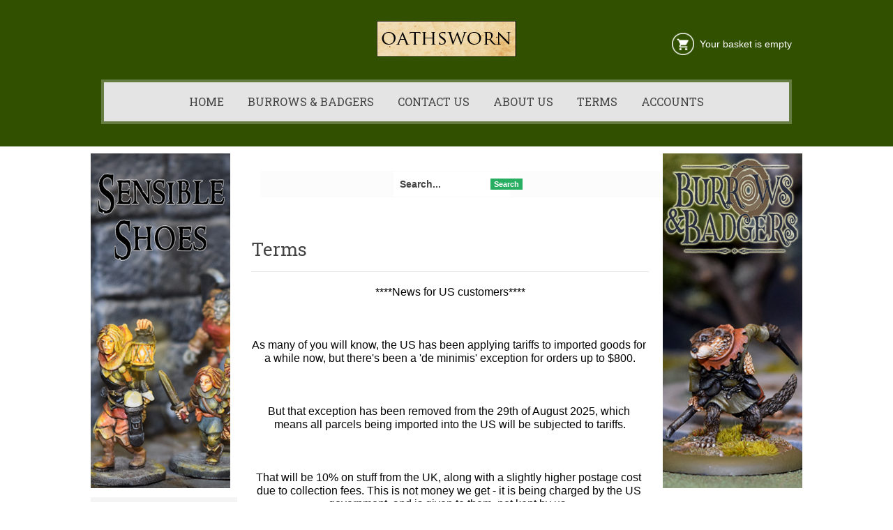

--- FILE ---
content_type: text/css; charset=utf-8
request_url: http://2697-167913.shop033.com/css/style.CustomPages.css
body_size: 10418
content:
.wCenter{ padding:0 !important;}.wHeader{font-size: 18px; height: 42px; line-height: 42px; padding-left: 10px; text-transform: uppercase;}.Section3 .wHeader{padding-left: 0;}.CenterColumn .wHeader{font-size: 24px; margin-bottom: 10px;}.wButtonSmall{font-size: 100%;}.wButton{border-width: 0px; cursor: pointer; -webkit-border-radius: 0; -moz-border-radius: 0; -khtml-border-radius: 0; border-radius: 0; margin: 0px; padding: 3px 5px; font-size: 11px; font-weight:bold; display: inline-block;}.Section1 .CustomMenu ul a, .Section1 .Categories ul a, .Section1 .CustomPagesMenu ul a, .Section1 .Brands ul a{padding: 0px 10px 0px 0; display: block; margin-right: 10px; border-right: 1px solid #5f5f5f; font-weight: 300;}.Section1 .CustomMenu ul li:last-of-type a, .Section1 .Categories ul li:last-of-type a, .Section1 .CustomPagesMenu ul li:last-of-type a, .Section1 .Brands ul li:last-of-type a{padding-right: 0; margin-right: 0; border-right: none;}.Section2 .Search .wWrapperOut{float: right; margin-top: -42px !important; width: 260px !important;}.Search .wTextField{width: inherit !important; border: none; padding: 10px 6px; padding-left: 9px; outline:none; font-size: 14px; font-weight: bold; background-color: #fff; background-repeat: repeat; background-position: center center; margin-right: -20px;}.Search .wCenter, .Search .wCenterIn, .Search .wCenterOut{padding: 0px;}.LeftSection .Search .wTextField, .RightSection .Search .wTextField{width: inherit !important; padding: 6px; margin-right: -20px;}.Section1 .ShoppingCart .wWrapperOut{float: right; width: 290px;}.Section1 .ShoppingCart .ShoppingCartDiv{text-align: right;}.Section1 .Search .wTextField{width:350px !important;}.Section2 .Search .wTextField{width: 242px !important; margin-right: -22px; color: #5F6874;}.Search .wWrapperOut .wWrapperIn .wWrapper .wCenterOut .wCenterIn .wCenter table{border-spacing: 0; border-collapse: collapse;}.Search #btnSearch{ position:relative; left:-10px;}.Search .advanced-search-text{ display:none;}.Section2 .Categories ul a, .Section2 .CustomMenu ul a, .Section2 .CustomPagesMenu ul a, .Section2 .Brands ul a{padding: 19px 15px 19px 15px; margin: 0px; display: block; font-size: 16px; text-transform: uppercase;}.Section2 .Categories ul ul, .Section2 .CustomMenu ul ul, .Section2 .CustomPagesMenu ul ul, .Section2 .Brands ul ul{ display:block; width:auto; margin:0;}.Section2 .Categories ul ul ul, .Section2 .CustomMenu ul ul ul, .Section2 .CustomPagesMenu ul ul ul, .Section2 .Brands ul ul ul{ margin-top: -1px; margin-left: 1px;}.Section2 .Categories ul ul a, .Section2 .CustomMenu ul ul a, .Section2 .CustomPagesMenu ul ul a, .Section2 .Brands ul ul a{font-size: 14px; padding:7px 15px; text-transform: none; font-weight: 300;}.Section2 .Categories ul ul li a:hover, .Section2 .CustomMenu ul ul li a:hover, .Section2 .Categories ul ul ul li a:hover, .Section2 .CustomMenu ul ul ul li a:hover{background-color: transparent;}.LeftSection .LeftSectionWidget .wWrapperOut, .RightSection .LeftSectionWidget .wWrapperOut{margin: 0 0 20px 0 !important;}.LeftSection .wCenter, .RightSection .wCenter{ padding-top:10px !important; padding-bottom:10px !important;}.LeftSection .CustomMenu ul a, .LeftSection .CustomPagesMenu ul a, .LeftSection .Categories ul a, .LeftSection .Brands ul a, .RightSection .CustomMenu ul a, .RightSection .CustomPagesMenu ul a, .RightSection .Categories ul a, .RightSection .Brands ul a{line-height:32px; display:block; padding:0; padding-left: 10px; background-image:none; font-size: 16px; border-bottom: 1px solid #dbdbdb;}.LeftSection .MemberBox .wCenter{padding: 10px !important;}.BestSellers .wWrapper td, .NewProducts .wWrapper td, .LastVisited .wWrapper td{vertical-align: top;}.NewProducts .wWrapper .DataViewItemProductTitle:empty{display: none;}.BestSellers .DataViewItemThumbnailImage, .NewProducts .DataViewItemThumbnailImage, .LastVisited .DataViewItemThumbnailImage{ background: white; padding: 3px;}.BestSellers .DataViewItemOurPrice, .NewProducts .DataViewItemOurPrice, .LastVisited .DataViewItemOurPrice{color:#444444; font-size: 15px; font-weight: bold; margin: 5px 0 0 0 !important; padding: 3px; display: block;}.BestSellers .DataViewItemProductTitle a, .NewProducts .DataViewItemProductTitle a, .LastVisited .DataViewItemProductTitle a{font-weight: normal; font-size: 12px;}.BestSellers .DataViewItemProductTitle, .NewProducts .DataViewItemProductTitle, .LastVisited .DataViewItemProductTitle{margin:5px 0;}.BestSellers .DataViewItemOverallRating , .NewProducts .DataViewItemOverallRating , .LastVisited .DataViewItemOverallRating{height: 0;}.BestSellers .DataViewSeparator, .NewProducts .DataViewSeparator, .LastVisited .DataViewSeparator{ height: 0;}.LeftSection .BestSellers .DataViewWrapper, .LeftSection .NewProducts .DataViewWrapper, .LeftSection .LastVisited .DataViewWrapper, .RightSection .BestSellers .DataViewWrapper, .RightSection .NewProducts .DataViewWrapper, .RightSection .LastVisited .DataViewWrapper{ border: 1px solid #FCFCFC; background-color: #fff; padding: 10px !important;}.Section5 .BestSellers .wCenter{margin:0 auto; position:relative;}.Section5 .BestSellers .wCenter .DataViewWrapper{margin:0 auto; width: 735px; height: 100%; overflow: auto; position: relative; padding: 0 !important; border:5px solid #F6F6F6; float: right;}.Section5 .BestSellers .wCenter .DataViewWrapper .DataViewItem{ margin:0 auto; width:100%; height:100%;}.Section5 .BestSellers .DataViewItemThumbnailImage{border: 0px solid #EFEFEF; display:block; float:left; margin:0 20px;}.Section5 .BestSellers .DataViewItemThumbnailImage div{display:table-cell; vertical-align:middle;}.Section5 .BestSellers .DataViewItemProductTitle{display: block; float: left; width: 450px; margin-top:25px; text-align: left; padding:0;}.Section5 .BestSellers .DataViewItemProductTitle a{font-size: 34px; text-align: left;}.Section5 .BestSellers .DataViewItemRetailPrice{display: block; float: left; width: 240px; font-size: 20px; text-align: left; padding-top: 15px;}.Section5 .BestSellers .DataViewItemOurPrice{display: block; float: left; width: 240px; text-align: left; font-size: 32px; line-height: 36px; padding:0; background-color:transparent; color:#EFEFEF !important;}.Section5 .BestSellers .DataViewItemOverallRating{display: block; float: left; width: 240px;}.Section5 .BestSellers .DataViewItemMoreLink{display: block; float: left; width: 240px; text-align: left; padding:0;}.Section5 .BestSellers .DataViewItemMoreLink a{font-size: 14px; padding: 6px 12px; background-position: center bottom; float:left; font-weight:bold; color: #fff;}.Section5 .BestSellers .DataViewItemMoreLink a:hover{background-color: #EFEFEF;}.Section5 .BestSellers .DataViewSeparator{height: 0; border-top:0px;}.Section5 .BestSellers .controlOnBestSeller{width:39px; height:40px; text-indent:-10000px; position:absolute; cursor: pointer;}.Section5 .BestSellers #leftControlOnBestSeller{top:102px; left:0px; background:transparent url(//static.shop033.com/resources/63/1000035/picture/55/65573973.png) no-repeat 0 0; z-index:100;}.Section5 .BestSellers #rightControlOnBestSeller{top:102px; right:-7px; background:transparent url(//static.shop033.com/resources/63/1000035/picture/57/65573975.png) no-repeat 0 0; z-index:101;}.Section5 .BestSellers table{border-collapse: collapse;}.Section5 .BestSellers table td, .Section5 .BestSellers table th{padding: 0;}.FilterBox .filter-title{border-bottom: 1px dotted #FDFDFD; margin-bottom: 10px !important;}.FilterBox .filter-box ul li{padding: 3px 0 !important;}.FilterBox .filter-box ul li a:hover{color:#F0F0F0;}.RecentBlogPosts .recent-blog-timestamp{ font-size:11px;}.RecentBlogPosts .recent-blog-title{font-weight:normal !important;}.RecentBlogPosts .recent-blog-title a{font-size:12px !important; font-weight:bold !important; display:block; margin-bottom: 5px;}.RecentBlogPosts .recent-blog-description{line-height: 16px;}.RecentBlogPosts .recent-blog-item{padding-bottom: 15px; padding-left: 0px;}.RecentBlogPosts .recent-blog-item.last-blog{padding-bottom: 0px;}.BreadCrumb{padding-top: 8px !important;}.BreadCrumbHolder{padding: 11px;}.ProductListing{padding-left: 10px; padding-right: 10px;}.products-title, .sub-categories-title{font-size: 18px; padding-bottom: 5px; margin-left: 5px;}.sub-categories-title{padding-top: 15px;}.products-title strong, .sub-categories-title strong{font-weight: normal;}.product-title{font-weight: normal !important; font-size: 26px !important;}.listing-sort-items{padding-right: 9px;}.listing-sort-items select{border: 1px solid #e5e2dd; margin-left: 5px; padding: 4px;}.product-detail{padding-left: 8px; padding-right: 5px;}div.MainShoppingCart{text-align: left;}#div_ShoppingCartBasketMessage{padding: 15px 0 14px 0; display: inline-block;}#div_ShoppingCartBasketMessage a{text-align: center; padding: 3px 7px; background-color: #fff; color: #000; font-weight: bold; margin: 0 1px; -webkit-transition: all 0.2s ease-in-out; -moz-transition: all 0.2s ease-in-out; -o-transition: all 0.2s ease-in-out; transition: all 0.2s ease-in-out;}#div_ShoppingCartBasketMessage a:hover{background-color: #27ae61; color: #fff; -webkit-transition: all 0.2s ease-in-out; -moz-transition: all 0.2s ease-in-out; -o-transition: all 0.2s ease-in-out; transition: all 0.2s ease-in-out;}.LeftSection .ShoppingCart .wCenter, .RightSection .ShoppingCart .wCenter{padding-left: 10px !important; padding-right: 10px !important;}#div_ShoppingCartButtons{display: none;}.LeftSection .ShoppingCart .wButton, .RightSection .ShoppingCart .wButton{margin-top: 6px !important; margin-bottom: 4px !important;}.CustomPageTitle{border-bottom: none; font-weight: normal !important; font-size: 26px !important; padding-bottom: 10px; width: 100%;}.Newsletter .wCenter .wTextField{padding: 4px; border: 1px solid #fff;}.Newsletter .wCenter .wButton{padding: 4px 7px; -webkit-border-radius: 3px; -moz-border-radius: 3px; border-radius: 3px; margin-top: 3px; font-size: 12px; font-weight: bold;}.Section3 .NewProducts .wWrapper .wCenter table tr:nth-child(even) .DataViewItem .DataViewItemThumbnailImage div{width: 160px !important; height: 160px !important;}.Section3 .NewProducts .wWrapper .wCenter table tr:nth-child(even) .DataViewItem .DataViewItemThumbnailImage div a img{max-height: 160px !important; width: auto !important;}.Section3 .NewProducts .DataViewItem{background-color: #fff; -webkit-border-radius: 6px; -moz-border-radius: 6px; border-radius: 6px; -webkit-transition: all 0.4s ease 0s; -moz-transition: all 0.4s ease 0s; -o-transition: all 0.4s ease 0s; transition: all 0.4s ease 0s; position: relative; padding: 7px 7px 10px 7px; margin: 5px 9px 5px 0;}.Section3 .NewProducts .DataViewItem:hover{-moz-box-shadow: 0 0 7px rgba(0, 0, 0, 0.2); -webkit-box-shadow: 0 0 7px rgba(0, 0, 0, 0.2); box-shadow: 0 0 7px rgba(0, 0, 0, 0.2); -webkit-transition: all 0.4s ease 0s; -moz-transition: all 0.4s ease 0s; -o-transition: all 0.4s ease 0s; transition: all 0.4s ease 0s;}.Section3 .NewProducts .DataViewItemOurPrice{font-size: 22px; padding-top: 0px !important;}.Section3 .NewProducts .wWrapper .wCenter table tr:nth-child(even) .DataViewItem .DataViewItemMoreLink{display: none;}.Section3 .NewProducts table{border-spacing: 0; border-collapse: collapse;}.Section3 .NewProducts .wWrapperIn{padding-right: 13px;}.Section3 .NewProducts .wWrapper{border-spacing: 0; border-collapse: collapse;}.Section3 .NewProducts .wWrapper .wCenter table tr:nth-child(odd) .DataViewItem{padding-bottom: 18px;}.Section3 .NewProducts .wWrapper .wCenter table tr:nth-child(odd) .DataViewItem .DataViewItemThumbnailImage img{position: absolute; left: 15px; top: 15px;}.Section3 .NewProducts .wWrapper .wCenter table tr:nth-child(odd) .DataViewItem .DataViewItemProductTitle{position: absolute; left: 335px; top: 40px; text-align: left; padding-right: 30px;}.Section3 .NewProducts .wWrapper .wCenter table tr:nth-child(odd) .DataViewItem .DataViewItemProductTitle a{font-size: 36px !important;}.Section3 .NewProducts .wWrapper .wCenter table tr:nth-child(odd) .DataViewItem .DataViewItemOurPrice{position: absolute; left: 335px; top: 180px; font-size: 30px !important; text-align: left;}.Section3 .NewProducts .wWrapper .wCenter table tr:nth-child(odd) .DataViewItem .DataViewItemMoreLink{position: absolute; left: 335px; top: 225px;}.Section3 .NewProducts .wWrapper .wCenter table tr:nth-child(odd) .DataViewItem .DataViewItemMoreLink a{font-size: 20px; color: #fff; height: 30px; line-height: 30px; width: 90px; -webkit-border-radius: 5px; -moz-border-radius: 5px; border-radius: 5px;}.Section3 .RichText .wWrapper{padding-right: 25px;}.Section3 .RichText .wWrapper .wCenter img{max-width: 100%; width: 100%; height: auto;}.Section2 .Categories ul.dropdown, .Section2 .CustomMenu ul.dropdown{float: none; text-align: center;}.Section2 .Categories ul.dropdown li, .Section2 .CustomMenu ul.dropdown li{float: none; display: inline-block;}.Section2 .Categories ul.dropdown ul, .Section2 .CustomMenu ul.dropdown ul{float: left; text-align: left;}.Section2 .Categories ul.dropdown ul li, .Section2 .CustomMenu ul.dropdown ul li{display: block;} body{font-family: Arial; font-size: 14px; color: rgb(68,68,68); background-color: rgb(255,255,255); margin: 0 0 0 0;}table,td,tr,div,span,p{font-family:Arial} a{color: rgb(68,68,68); text-decoration: none;}a:hover{color: rgb(68,68,68); text-decoration: none;}a:visited{color: rgb(68,68,68);}.Categories .dropdown-vertical ul, .Categories .list-vertical ul, .Brands ul, .CustomPagesMenu .dropdown-vertical ul, .CustomPagesMenu .list-vertical ul, .CustomMenu .dropdown-vertical ul, .CustomMenu .list-vertical ul{list-style-position: outside;list-style-type: none;padding: 0;18px;margin-top: 0px;margin-bottom: 0px;} .wTextField{font-family: Arial; font-size: 14px;}select{font-family: Arial; font-size: 14px;}.wWrapperOut, .wWrapperIn, .wWrapperContent{padding: 0px; position: relative;} .wHeaderOut, .wHeaderIn, .wHeaderContent{padding: 0px; position: relative;} .wFooterOut, .wFooterIn, .wFooterContent{padding: 0px; position: relative;} .LeftColumn{width: 210px;}.RightColumn{width: 185px;}.Main{width: 100%; border: 0 solid rgb(255,255,255); background-color: rgb(255,255,255); alignment: center; margin-left: auto; margin-right: auto;}.AshopLinkItem{width: 100%;}.HeaderSection{border: 0 solid transparent; background-image: url(//static.shop033.com/resources/E9/167913/picture/BF/87842751.jpg); background-repeat: no-repeat; background-position: center center; background-color: rgb(49,81,0);}.HeaderSection .HeaderSectionWidget .wWrapperOut{margin: 30px 0 30px 0; background-color: transparent;}.HeaderSectionWidget li:hover{background-color: transparent;}.HeaderSectionWidget .dropdown li li{background-color: transparent;}.HeaderSectionWidget .dropdown li li a:hover{background-color: rgb(255,255,255);}.HeaderSection .HeaderSectionWidget .wHeaderOut{background-color: transparent;}.HeaderSection .HeaderSectionWidget .wFooterOut{background-color: transparent;}.FooterSection{border: 0 solid rgb(0,0,0); background-image: url(//static.shop033.com/resources/E9/167913/picture/D8/87462104.jpg); background-repeat: no-repeat; background-position: center center; background-color: rgb(88,88,88);}.FooterSection .FooterSectionWidget .wWrapperOut{margin: 0 0 0 0; background-color: transparent;}.FooterSectionWidget li:hover{background-color: transparent;}.FooterSectionWidget .dropdown li li{background-color: transparent;}.FooterSectionWidget .dropdown li li a:hover{background-color: rgb(255,255,255);}.FooterSection .FooterSectionWidget .wHeaderOut{background-color: transparent;}.FooterSection .FooterSectionWidget .wFooterOut{background-color: transparent;}.CenterSection{border: 0 solid rgb(0,0,0); background-color: transparent;}.CenterSection .CenterSectionWidget .wWrapperOut{margin: 5px 15px 5px 15px; background-color: transparent;}.CenterSectionWidget li:hover{background-color: transparent;}.CenterSectionWidget .dropdown li li{background-color: transparent;}.CenterSectionWidget .dropdown li li a:hover{background-color: rgb(255,255,255);}.CenterSection .CenterSectionWidget .wHeaderOut{background-color: transparent;}.CenterSection .CenterSectionWidget .wFooterOut{background-color: transparent;}.LeftColumn{background-color: rgb(244,244,244);}.LeftSection{border: 0 solid rgb(0,0,0); background-color: rgb(244,244,244);}.LeftSection .LeftSectionWidget .wWrapperOut{margin: 0 0 0 0; background-color: rgb(255,255,255);}.LeftSectionWidget li:hover{background-color: rgb(246,246,246);}.LeftSectionWidget .dropdown li li{background-color: rgb(246,246,246);}.LeftSectionWidget .dropdown li li a:hover{background-color: rgb(255,255,255);}.LeftSection .LeftSectionWidget .wHeaderOut{background-color: rgb(239,239,239);}.LeftSection .LeftSectionWidget .wFooterOut{background-color: rgb(239,239,239);}.RightColumn{background-color: transparent;}.RightSection{border: 0 solid transparent; background-color: transparent;}.RightSection .RightSectionWidget .wWrapperOut{margin: 0 0 0 0; background-color: rgb(255,255,255);}.RightSectionWidget li:hover{background-color: rgb(246,246,246);}.RightSectionWidget .dropdown li li{background-color: rgb(246,246,246);}.RightSectionWidget .dropdown li li a:hover{background-color: rgb(255,255,255);}.RightSection .RightSectionWidget .wHeaderOut{background-color: rgb(239,239,239);}.RightSection .RightSectionWidget .wFooterOut{background-color: rgb(239,239,239);}.Section1{border: 0 solid transparent; background-color: transparent;}.Section1 .Section1Widget .wWrapperOut{margin: 0 0 0 0; background-color: rgb(255,255,255);}.Section1Widget li:hover{background-color: transparent;}.Section1Widget .dropdown li li{background-color: transparent;}.Section1Widget .dropdown li li a:hover{background-color: rgb(255,255,255);}.Section1 .Section1Widget .wHeaderOut{background-color: rgb(246,246,246);}.Section1 .Section1Widget .wFooterOut{background-color: rgb(246,246,246);}.Section2{border: 0 solid transparent; background-color: transparent;}.Section2 .Section2Widget .wWrapperOut{margin: 0 0 0 0; background-color: rgb(252,252,252);}.Section2Widget li:hover{background-color: rgb(246,246,246);}.Section2Widget .dropdown li li{background-color: rgb(246,246,246);}.Section2Widget .dropdown li li a:hover{background-color: rgb(252,252,252);}.Section2 .Section2Widget .wFooterOut{background-color: rgb(246,246,246);}.Section3{border: 0 solid transparent;}.Section3 .Section3Widget .wWrapperOut{margin: 0 0 0 0; background-color: rgb(252,252,252);}.Section3Widget li:hover{background-color: rgb(246,246,246);}.Section3Widget .dropdown li li{background-color: rgb(246,246,246);}.Section3Widget .dropdown li li a:hover{background-color: rgb(252,252,252);}.Section3 .Section3Widget .wHeaderOut{background-color: rgb(239,239,239);}.Section3 .Section3Widget .wFooterOut{background-color: rgb(239,239,239);}.w109 .wButton, .w109 a.wButton, .w109 a.wButton:visited{background-color: rgb(255,255,255); ;}.w109 .wButton:hover, .w109 .wButton.hover, .w109 a.wButton:hover{background-color: rgb(240,240,240); ;}.w109 .wButton:active, .w109 a.wButton:active{background-color: rgb(58,58,58); ;}.Section1 .w109 .wWrapperOut{border: 0 solid transparent; background-color: transparent;}.Section1 .w109 .wWrapper{color: rgb(255,255,255);}.w109 a{color: rgb(255,255,255);}.w109 a:hover{color: rgb(255,255,255);}.w109 a:visited{color: rgb(255,255,255);}.Section1 .w109 .wHeaderOut{background-color: rgb(249,249,249);}.Section1 .w109 .wHeader{color: transparent;}.Section2 .w135 .wWrapperOut{background-color: rgb(228,228,228);}.w135 li:hover{background-color: rgb(39,174,97);}.w135 .dropdown li li{background-color: rgb(39,174,97);}.w135 li:hover{color: rgb(255,255,255);}.w135 li:hover a{color: rgb(255,255,255);}.w135 .dropdown li li{color: rgb(255,255,255);}.w135 .dropdown li li a:hover{background-color: rgb(228,228,228);}.Section1 .w136 .wWrapperOut{background-color: transparent;}.w147 .wButton, .w147 a.wButton, .w147 a.wButton:visited{;}.w147 .wButton:hover, .w147 .wButton.hover, .w147 a.wButton:hover{;}.w147 .wButton:active, .w147 a.wButton:active{;}.wButton, a.wButton, a.wButton:visited{background-color: rgb(39,174,97); ; color: rgb(255,255,255);}.wButton:hover, .wButton.hover, a.wButton:hover{background-color: rgb(28,154,83); ; color: rgb(255,255,255);}.wButton:active, a.wButton:active{background-color: rgb(28,154,83); ; color: rgb(255,255,255);}.BreadCrumbHolder{color: rgb(68,68,68);} table, td, tr, div, span, p{font-family: 'Roboto', sans-serif;}.MainOut{-webkit-box-shadow: inset 0px 200px 0px -150px rgba(247,247,247,1); -moz-box-shadow: inset 0px 200px 0px -150px rgba(247,247,247,1); box-shadow: inset 0px 200px 0px -150px rgba(247,247,247,1);}.Main{max-width: 1020px; background-color: transparent;}.HeaderSection{height: 210px;}.HomePage .HeaderSection{height: 800px;}.Blog .HeaderSection, .System .HeaderSection, .Listing .HeaderSection, .CustomPages .HeaderSection, .ProductDetail .HeaderSection{background-image: none;}.HeaderSectionWidget .RichText .wCenter .logo{text-align: center;}.HeaderSectionWidget{padding-top: 30px;}.HeaderSection .HeaderSectionWidget .wWrapperOut{margin: 0 0 30px 0;}.Section2{border: 4px solid rgba(255,255,255,0.25); -moz-border: 4px solid rgba(255,255,255,0.25); -webkit-border: 4px solid rgba(255,255,255,0.25);}.CustomPages .CustomPageBody{padding-bottom: 40px;}.w109{position: absolute; top: 40px; right: 0;}.w136{position: absolute; width: 100%; top: 0; left: 0;}.w140{position: absolute; top: 55px; left: 0;}.w140 .wWrapper .wCenter a img{width: 32px; height: 32px; margin-right: 9px;}#mobilemenuwrapper{display: none;}.Section3 .Section3Widget .wWrapperOut{margin: 35px 0 0 33px;}.DataViewCellOut{margin: 5px 3px;}.DataViewCellIn{border: none !important;}.DataViewCell{padding: 15px; -webkit-transition: border 0.3s ease; -moz-transition: border 0.3s ease; -o-transition: border 0.3s ease; -ms-transition: border 0.3s ease; transition: border 0.3s ease;}.CustomPageTitle{padding-top: 20px; padding-bottom: 15px; font-size: 34px; font-weight: normal; border-bottom: 1px solid #E8E8E8; height: 34px; margin-bottom: 20px;}.Section1Out{top:0; left:0px; right:0px; max-width: 1020px; width: 100%; margin: 0 auto; padding: 0 15px; box-sizing: border-box; -moz-box-sizing: border-box; -webkit-box-sizing: border-box;}.Section1 .w109 .wWrapperIn{background-size: 32px 32px;}.Section2 .CustomMenu ul li, .Section2 .CustomPagesMenu ul li, .Section2 .Categories ul li, .Section2 .Brands ul li, .wHeader, .product-title, .CustomPageTitle, .LeftSection .CustomMenu ul a, .LeftSection .CustomPagesMenu ul a, .LeftSection .Categories ul a, .LeftSection .Brands ul a, .RightSection .CustomMenu ul a, .RightSection .CustomPagesMenu ul a, .RightSection .Categories ul a, .RightSection .Brands ul a{font-family: 'Roboto Slab', serif;}.Section2 .CustomMenu ul li ul li a:hover, .Section2 .CustomPagesMenu ul li ul li a:hover, .Section2 .Categories ul li ul li a:hover, .Section2 .Brands ul li ul li a:hover{background-color: #152232;}.Section2 .RichText .wCenter{text-align: center;}.Section2 .RichText .wCenter img{width: 100%;}.CenterSection .CenterSectionWidget .wWrapperOut{margin: 20px 15px 5px 15px;}.LeftColumn, .RightColumn{padding-bottom: 30px;}.sub-categories-title, .products-title{font-size: 18px;}.FeaturedProductsTitle{font-size: 28px; font-weight: 300; padding: 30px 0; margin: 0 0 10px 0; font-family: 'Roboto Slab', serif; text-transform: uppercase; color: #322822; text-align: center;}.detailWindow{-webkit-border-radius: 0px !important; -moz-border-radius: 0px !important; border-radius: 0px !important; background-color: #F4F4F4 !important;}.long-description-title, .reviews-title, .questions-title{-webkit-border-radius: 0px 0px 0 0 !important; -moz-border-radius: 0px 0px 0 0 !important; border-radius: 0px 0px 0 0 !important; background-color: #e6e6e7 !important;}.long-description, .reviews, .questions{-webkit-border-radius: 0 0 0px 0px !important; -moz-border-radius: 0 0 0px 0px !important; border-radius: 0 0 0px 0px !important; background-color: #fcfcfc !important; border: 1px solid #e6e6e7 !important;}.related-products, .similar-products{background-color: #FCFCFC !important; border: 1px solid #f4f4f4 !important; -webkit-border-radius: 0px !important; -moz-border-radius: 0px !important; border-radius: 0px !important;}.RelatedProductsHeader, .SimilarProductsHeader{background-color: #F4F4F4 !important; border-bottom: none !important; border-radius:0px 0px 0 0 !important; -webkit-border-radius:0px 0px 0 0 !important; -moz-border-radius:0px 0px 0 0 !important;}.related-products .DataViewItemMoreLink a, .similar-products .DataViewItemMoreLink a{background: none repeat scroll 0 0 #444444; -webkit-border-radius: 3px; -moz-border-radius: 3px; border-radius: 3px; color: #FFFFFF !important; font-size: 11px; font-weight: bold; padding: 5px 8px; text-transform: uppercase;}.related-products .DataViewItemMoreLink, .similar-products .DataViewItemMoreLink{ margin-top: 8px; margin-bottom: 9px;}.BreadCrumbHolder{border-bottom: 1px solid #e5e2dd;}.ProductDetail{padding-bottom: 25px;}.FooterSection{padding: 0 15px;}.FooterSection .RichText .wCenter{color: #786f5f;}.detailRight{float: left; width: 48% !important; padding-left: 2%;}.slide-container-h{width: 311px !important;}.wButton[class]{background-image: none;}#txt_Quantity{-moz-box-shadow: none !important; -webkit-box-shadow: none !important; box-shadow: none !important;}.listing-responsive-wrapper .DataViewCellOut{padding-bottom: 10px; padding-left: 0px; padding-right: 0px; padding-top: 10px; text-align: center;}.DataViewItemThumbnailImage div{width: 100% !important;}.DataViewItemThumbnailImage div a img{max-width: 100%; height: auto;}.Categories .wWrapper .wCenter #divContent{padding: 0;}.Section2Out{max-width: 1020px; margin: 0 auto; padding: 0 15px; box-sizing: border-box; -moz-box-sizing: border-box; -webkit-box-sizing: border-box;}.Section2 .Categories ul ul li:hover, .Section2 .CustomMenu ul ul li:hover, .Section2 .CustomPagesMenu ul ul li:hover, .Section2 .Brands ul ul li:hover{background-color: #152232;}#div_ShoppingCartBasketMessage{color: #fff; background-image: url(//static.shop033.com/resources/63/1000035/Image/icons/shopping-cart-icon-white.png); background-repeat: no-repeat; background-position: left center; background-size: 32px 32px; padding-left: 40px;}.footer-wrapper{width: 100%; max-width: 950px; margin: 0 auto; color: #f7f7f7; padding: 30px 0;}.footer-wrapper:after{display: table; content: ""; clear: both;}.footer-wrapper div{float: left; width: 30%; margin-right: 5%; font-weight: 300;}.footer-wrapper div:last-of-type{margin-right: 0;}.footer-wrapper h3{font-family: 'Roboto Slab', serif; font-weight: 300; font-size: 20px; padding-bottom: 15px; border-bottom: 1px solid #7e7e7e;}.footer-wrapper div ul{padding-left: 15px; margin-left: 0;}.footer-wrapper div ul li{line-height: 150%;}.footer-wrapper a{color: #f7f7f7;}.footer-wrapper a:hover{text-decoration: underline;}.w135 .clr{display: none;} ul.dropdown ul li{max-width: 580px !important;}ul.dropdown ul li a{max-width: 560px !important; white-space: nowrap;}ul.dropdown li ul{max-width: 580px !important;} .menubtn{display: none;}nav{font-size:1.6em; line-height: 1.2; display: block; position: relative; z-index:9999; min-height: 32px;}nav span{display: none;} nav ul, nav ul ul{padding: 0; margin: 0; list-style: none; line-height: 1; position: relative;}nav ul a{display: block; text-decoration: none;} nav ul li{float:left; -webkit-transition: background-color 0.7s ease; -moz-transition: background-color 0.7s ease; -o-transition: background-color 0.7s ease; -ms-transition: background-color 0.7s ease; transition: background-color 0.7s ease;}nav ul li:last-child{border:none;} nav ul li ul{position: absolute; width: 12em; left: -999em; }nav ul li ul li{width: 12em;}nav ul ul li, nav ul ul ul li, nav ul ul ul ul li{border-right:none;}nav ul li a.sf-with-ul:after{content: '\00BB'; display: inline-block; *float:right; position:relative; top: 0em; right: -0.3em;}nav ul li.sfHover a.sf-with-ul:after{-moz-transform: rotate(90deg); -webkit-transform: rotate(90deg); -o-transform: rotate(90deg); -ms-transform: rotate(90deg); transform: rotate(90deg);}nav ul li.sfHover li a.sf-with-ul:after{-moz-transform: rotate(0deg); -webkit-transform: rotate(0deg); -o-transform: rotate(0deg); -ms-transform: rotate(0deg); transform: rotate(0deg);}nav ul li a.sf-with-ul:only-child:after{content: '';}nav ul li ul a{padding:0.5em 1.5em; margin-top:-1px; }nav ul li ul li:last-child a{border-bottom:none;} nav ul li ul ul{margin: -2em 0 0 12em;}nav ul li:hover ul ul, nav ul li:hover ul ul ul, nav ul li.sfhover ul ul, nav ul li.sfhover ul ul ul{left: -999em;}nav ul li:hover ul, nav ul li li:hover ul, nav ul li li li:hover ul, nav ul li.sfhover ul, nav ul li li.sfhover ul, nav ul li li li.sfhover ul{ left: auto;} nav ul a, nav ul li a, nav ul li ul a{padding:0.5em 1.5em;} .ie7 nav ul li a.sf-with-ul{background-image: url([data-uri]); background-repeat: no-repeat; background-position:right center;} .ie6 nav ul li a.sf-with-ul{background-image: url('../assets/images/arrow.png'); background-repeat: no-repeat; background-position:right center;} nav{background:#e5e5e5;}nav ul a{color:#333;} nav ul li{border-right:1px solid #ccc;}nav ul li:hover{color: #666; background: #e5e5e5;}nav ul li ul a{border-bottom:1px solid #e5e5e5;}nav ul li ul{background: #ccc;} @media screen and (max-width:800px){.menubtn{display: block; margin: 5px 0 10px; float:right; text-indent:-9999px; -webkit-transition: all 300ms ease-in-out; -moz-transition: all 300ms ease-in-out; -ms-transition: all 300ms ease-in-out; -o-transition: all 300ms ease-in-out; transition: all 300ms ease-in-out; width:40px; height:40px;}.menubtn:hover{cursor: pointer;}nav span{display: block;}nav span{position: relative; float: right; padding: 10px;}nav span:hover{cursor: pointer;}nav ul, nav ul > ul{display: none; float:none; width:100%;}nav ul li{border-right:none;}nav ul li a.sf-with-ul:after{content:'';}nav ul li ul, nav ul li ul li{width: 100%;}nav ul li ul a{border-bottom:none;}nav ul ul, nav ul li{width:100%;}nav ul li a{padding:0.5em 1em 0.5em 1em; float: left;}nav ul li ul a{padding: 0.5em 1em 0.5em 2em;}nav ul ul li ul a{padding: 0.5em 1em 0.5em 3em;}nav ul ul ul li ul a{padding: 0.5em 1em 0.5em 4em;}nav ul li ul, nav ul li ul ul, nav ul li:hover ul ul, nav ul li:hover ul ul ul, nav ul li.sfhover ul ul, nav ul li.sfhover ul ul ul, nav ul li:hover ul, nav ul li li:hover ul, nav ul li li li:hover ul, nav ul li.sfhover ul, nav ul li li.sfhover ul, nav ul li li li.sfhover ul{position: relative; display: none; margin: 0 0 0 0; left: 0em;}nav{background: none;}.menubtn{background: #333 url('//static.shop033.com/resources/63/1000035/Image/icons/menuicon.png') no-repeat right top; -ms-filter: "progid:DXImageTransform.Microsoft.Alpha(Opacity=60)"; filter: alpha(opacity=60); -khtml-opacity: 0.6; opacity: 0.6;}.menubtn:hover, .menuOpen{-ms-filter: "progid:DXImageTransform.Microsoft.Alpha(Opacity=100)"; filter: alpha(opacity=100); -khtml-opacity: 1; opacity: 1;} nav span{background: #00b4ff; color:#fff;}nav span:hover{background: #049ad6;} nav ul ul, nav ul li{background: #eeeeee;} nav ul li ul li{background: #ccc;} nav ul li ul li{border-bottom:1px solid #e5e5e5;} nav ul ul ul li{background: #ccc;} ul li.menuOpen, ul li.menuOpen:hover{background:#47a3da;}ul li.menuOpen >span{background: #049ad6;} ul ul li.menuOpen, ul ul li.menuOpen:hover{background:#a9e4fc;} ul ul ul li.menuOpen, ul ul ul li.menuOpen:hover{background:#cdebf7;}} @media screen and (max-width: 860px){.detailRight{float: none !important; margin-right: 0 !important; margin-bottom: 30px !important; width: 100% !important; margin-top: 50px;}.detailLeft{float: none !important; width: 100% !important;}.add-review-button, .ask-question-button{margin-bottom: 50px !important;}.long-description-title, .reviews-title, .questions-title{font-size: 14px !important;}.slide-container-h, .slide-container-h div{height: auto !important;}.HeaderSectionWidget .RichText .wCenter .logo{text-align: left; padding-left: 15px; position: relative; width: 200px; z-index: 999999;}.HeaderSectionWidget .RichText .wCenter .logo img{max-width: 100%; heigh: auto;}.w140, .Section2Out{display: none;}.w109{top: 20px;}.w136{top: 57px; left: 0;}.HeaderSection{height: 130px;}.HomePage .HeaderSection{height: 500px;}} @media only screen and (max-width: 780px){#mobilemenuwrapper{display: block;}.w140, .Section2 .CustomMenu{display: none;}.LeftColumn{display: table-footer-group;}.CenterColumn{display: table-header-group;}.LeftSectionOut, .LeftSectionIn, .LeftSection{height: auto !important;}.w108{display: none;}} @media only screen and (max-width: 640px){.Search .wCenter, .Search .wCenterIn, .Search .wCenterOut{padding-left: 15px;}.Section2 .Search .wTextField{color: #5f6874; margin-right: -20px; width: 210px !important;}.HeaderSectionWidget .RichText .wCenter .logo{width: 150px; margin-top: 6px;}#div_ShoppingCartBasketMessage{background-image: none; padding-left: 0;}} @media only screen and (max-width: 550px){.footer-wrapper div{float: none; margin-right: 0; margin-bottom: 35px; width: 100%;}.footer-wrapper div:last-of-type{margin-bottom: 0;}} @media only screen and (max-width: 480px){.FeaturedProductsTitle{padding-bottom: 20px; padding-top: 30px; font-size: 24px;}}
/* Last Modified 1/5/2026 8:23:31 AM */